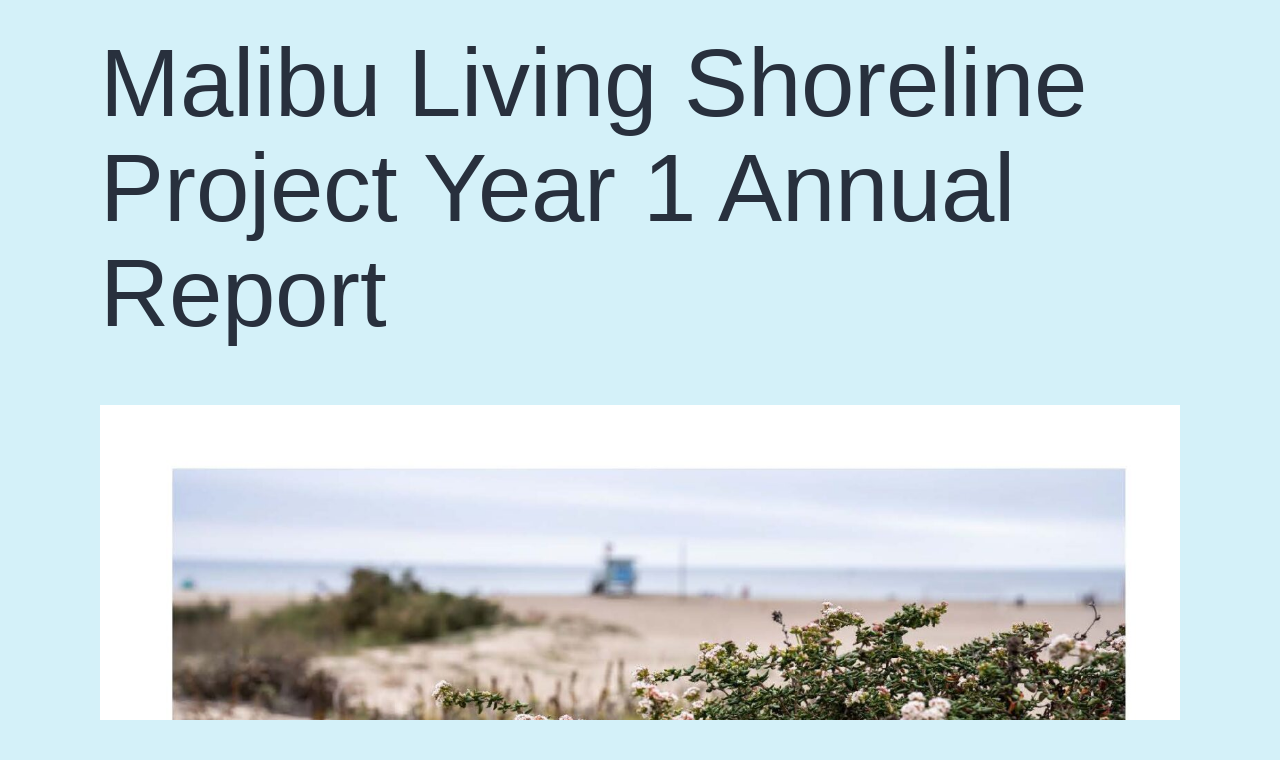

--- FILE ---
content_type: text/html; charset=UTF-8
request_url: https://tbfadmin.3lanemarketing.com/resource/malibu-living-shoreline-project-year-1-annual-report/
body_size: 6398
content:
<!doctype html>
<html lang="en-US" >
<head>
	<meta charset="UTF-8" />
	<meta name="viewport" content="width=device-width, initial-scale=1" />
	<meta name='robots' content='noindex, nofollow' />

	<!-- This site is optimized with the Yoast SEO plugin v21.1 - https://yoast.com/wordpress/plugins/seo/ -->
	<title>Malibu Living Shoreline Project Year 1 Annual Report - The Bay Foundation</title>
	<meta property="og:locale" content="en_US" />
	<meta property="og:type" content="article" />
	<meta property="og:title" content="Malibu Living Shoreline Project Year 1 Annual Report - The Bay Foundation" />
	<meta property="og:description" content="This report summarizes activities and scientific monitoring results for the Malibu Living Shoreline Project from December 2020 through December 2021. The restoration was implemented from 14 December 2020 to 12 February 2021, including the installation of sand fencing and biomimicry stakes to build dune topography, installation of symbolic post and rope fencing to limit beach&hellip; Continue reading Malibu Living Shoreline Project Year 1 Annual Report" />
	<meta property="og:url" content="https://tbfadmin.3lanemarketing.com/resource/malibu-living-shoreline-project-year-1-annual-report/" />
	<meta property="og:site_name" content="The Bay Foundation" />
	<meta property="article:modified_time" content="2022-06-10T20:43:09+00:00" />
	<meta property="og:image" content="https://tbfadmin.3lanemarketing.com/wp-content/uploads/Cover-Page_MLSP_YR1.jpg" />
	<meta property="og:image:width" content="1700" />
	<meta property="og:image:height" content="2200" />
	<meta property="og:image:type" content="image/jpeg" />
	<meta name="twitter:card" content="summary_large_image" />
	<meta name="twitter:label1" content="Est. reading time" />
	<meta name="twitter:data1" content="2 minutes" />
	<script type="application/ld+json" class="yoast-schema-graph">{"@context":"https://schema.org","@graph":[{"@type":"WebPage","@id":"https://tbfadmin.3lanemarketing.com/resource/malibu-living-shoreline-project-year-1-annual-report/","url":"https://tbfadmin.3lanemarketing.com/resource/malibu-living-shoreline-project-year-1-annual-report/","name":"Malibu Living Shoreline Project Year 1 Annual Report - The Bay Foundation","isPartOf":{"@id":"https://tbfadmin.3lanemarketing.com/#website"},"primaryImageOfPage":{"@id":"https://tbfadmin.3lanemarketing.com/resource/malibu-living-shoreline-project-year-1-annual-report/#primaryimage"},"image":{"@id":"https://tbfadmin.3lanemarketing.com/resource/malibu-living-shoreline-project-year-1-annual-report/#primaryimage"},"thumbnailUrl":"https://tbfadmin.3lanemarketing.com/wp-content/uploads/Cover-Page_MLSP_YR1.jpg","datePublished":"2022-06-10T20:30:10+00:00","dateModified":"2022-06-10T20:43:09+00:00","breadcrumb":{"@id":"https://tbfadmin.3lanemarketing.com/resource/malibu-living-shoreline-project-year-1-annual-report/#breadcrumb"},"inLanguage":"en-US","potentialAction":[{"@type":"ReadAction","target":["https://tbfadmin.3lanemarketing.com/resource/malibu-living-shoreline-project-year-1-annual-report/"]}]},{"@type":"ImageObject","inLanguage":"en-US","@id":"https://tbfadmin.3lanemarketing.com/resource/malibu-living-shoreline-project-year-1-annual-report/#primaryimage","url":"https://tbfadmin.3lanemarketing.com/wp-content/uploads/Cover-Page_MLSP_YR1.jpg","contentUrl":"https://tbfadmin.3lanemarketing.com/wp-content/uploads/Cover-Page_MLSP_YR1.jpg","width":1700,"height":2200},{"@type":"BreadcrumbList","@id":"https://tbfadmin.3lanemarketing.com/resource/malibu-living-shoreline-project-year-1-annual-report/#breadcrumb","itemListElement":[{"@type":"ListItem","position":1,"name":"Home","item":"https://tbfadmin.3lanemarketing.com/"},{"@type":"ListItem","position":2,"name":"Malibu Living Shoreline Project Year 1 Annual Report"}]},{"@type":"WebSite","@id":"https://tbfadmin.3lanemarketing.com/#website","url":"https://tbfadmin.3lanemarketing.com/","name":"The Bay Foundation","description":"","publisher":{"@id":"https://tbfadmin.3lanemarketing.com/#organization"},"potentialAction":[{"@type":"SearchAction","target":{"@type":"EntryPoint","urlTemplate":"https://tbfadmin.3lanemarketing.com/?s={search_term_string}"},"query-input":"required name=search_term_string"}],"inLanguage":"en-US"},{"@type":"Organization","@id":"https://tbfadmin.3lanemarketing.com/#organization","name":"The Bay Foundation","url":"https://tbfadmin.3lanemarketing.com/","logo":{"@type":"ImageObject","inLanguage":"en-US","@id":"https://tbfadmin.3lanemarketing.com/#/schema/logo/image/","url":"https://tbfadmin.3lanemarketing.com/wp-content/uploads/2021/08/logo.svg","contentUrl":"https://tbfadmin.3lanemarketing.com/wp-content/uploads/2021/08/logo.svg","width":218,"height":218,"caption":"The Bay Foundation"},"image":{"@id":"https://tbfadmin.3lanemarketing.com/#/schema/logo/image/"}}]}</script>
	<!-- / Yoast SEO plugin. -->


<link rel="alternate" type="application/rss+xml" title="The Bay Foundation &raquo; Feed" href="https://tbfadmin.3lanemarketing.com/feed/" />
<link rel="alternate" type="application/rss+xml" title="The Bay Foundation &raquo; Comments Feed" href="https://tbfadmin.3lanemarketing.com/comments/feed/" />
<script>
window._wpemojiSettings = {"baseUrl":"https:\/\/s.w.org\/images\/core\/emoji\/14.0.0\/72x72\/","ext":".png","svgUrl":"https:\/\/s.w.org\/images\/core\/emoji\/14.0.0\/svg\/","svgExt":".svg","source":{"concatemoji":"https:\/\/tbfadmin.3lanemarketing.com\/wp-includes\/js\/wp-emoji-release.min.js?ver=6.3.7"}};
/*! This file is auto-generated */
!function(i,n){var o,s,e;function c(e){try{var t={supportTests:e,timestamp:(new Date).valueOf()};sessionStorage.setItem(o,JSON.stringify(t))}catch(e){}}function p(e,t,n){e.clearRect(0,0,e.canvas.width,e.canvas.height),e.fillText(t,0,0);var t=new Uint32Array(e.getImageData(0,0,e.canvas.width,e.canvas.height).data),r=(e.clearRect(0,0,e.canvas.width,e.canvas.height),e.fillText(n,0,0),new Uint32Array(e.getImageData(0,0,e.canvas.width,e.canvas.height).data));return t.every(function(e,t){return e===r[t]})}function u(e,t,n){switch(t){case"flag":return n(e,"\ud83c\udff3\ufe0f\u200d\u26a7\ufe0f","\ud83c\udff3\ufe0f\u200b\u26a7\ufe0f")?!1:!n(e,"\ud83c\uddfa\ud83c\uddf3","\ud83c\uddfa\u200b\ud83c\uddf3")&&!n(e,"\ud83c\udff4\udb40\udc67\udb40\udc62\udb40\udc65\udb40\udc6e\udb40\udc67\udb40\udc7f","\ud83c\udff4\u200b\udb40\udc67\u200b\udb40\udc62\u200b\udb40\udc65\u200b\udb40\udc6e\u200b\udb40\udc67\u200b\udb40\udc7f");case"emoji":return!n(e,"\ud83e\udef1\ud83c\udffb\u200d\ud83e\udef2\ud83c\udfff","\ud83e\udef1\ud83c\udffb\u200b\ud83e\udef2\ud83c\udfff")}return!1}function f(e,t,n){var r="undefined"!=typeof WorkerGlobalScope&&self instanceof WorkerGlobalScope?new OffscreenCanvas(300,150):i.createElement("canvas"),a=r.getContext("2d",{willReadFrequently:!0}),o=(a.textBaseline="top",a.font="600 32px Arial",{});return e.forEach(function(e){o[e]=t(a,e,n)}),o}function t(e){var t=i.createElement("script");t.src=e,t.defer=!0,i.head.appendChild(t)}"undefined"!=typeof Promise&&(o="wpEmojiSettingsSupports",s=["flag","emoji"],n.supports={everything:!0,everythingExceptFlag:!0},e=new Promise(function(e){i.addEventListener("DOMContentLoaded",e,{once:!0})}),new Promise(function(t){var n=function(){try{var e=JSON.parse(sessionStorage.getItem(o));if("object"==typeof e&&"number"==typeof e.timestamp&&(new Date).valueOf()<e.timestamp+604800&&"object"==typeof e.supportTests)return e.supportTests}catch(e){}return null}();if(!n){if("undefined"!=typeof Worker&&"undefined"!=typeof OffscreenCanvas&&"undefined"!=typeof URL&&URL.createObjectURL&&"undefined"!=typeof Blob)try{var e="postMessage("+f.toString()+"("+[JSON.stringify(s),u.toString(),p.toString()].join(",")+"));",r=new Blob([e],{type:"text/javascript"}),a=new Worker(URL.createObjectURL(r),{name:"wpTestEmojiSupports"});return void(a.onmessage=function(e){c(n=e.data),a.terminate(),t(n)})}catch(e){}c(n=f(s,u,p))}t(n)}).then(function(e){for(var t in e)n.supports[t]=e[t],n.supports.everything=n.supports.everything&&n.supports[t],"flag"!==t&&(n.supports.everythingExceptFlag=n.supports.everythingExceptFlag&&n.supports[t]);n.supports.everythingExceptFlag=n.supports.everythingExceptFlag&&!n.supports.flag,n.DOMReady=!1,n.readyCallback=function(){n.DOMReady=!0}}).then(function(){return e}).then(function(){var e;n.supports.everything||(n.readyCallback(),(e=n.source||{}).concatemoji?t(e.concatemoji):e.wpemoji&&e.twemoji&&(t(e.twemoji),t(e.wpemoji)))}))}((window,document),window._wpemojiSettings);
</script>
<style>
img.wp-smiley,
img.emoji {
	display: inline !important;
	border: none !important;
	box-shadow: none !important;
	height: 1em !important;
	width: 1em !important;
	margin: 0 0.07em !important;
	vertical-align: -0.1em !important;
	background: none !important;
	padding: 0 !important;
}
</style>
	<link rel='stylesheet' id='contact-form-7-css' href='https://tbfadmin.3lanemarketing.com/wp-content/plugins/contact-form-7/includes/css/styles.css?ver=5.8' media='all' />
<link rel='stylesheet' id='twenty-twenty-one-style-css' href='https://tbfadmin.3lanemarketing.com/wp-content/themes/tbfadmin/style.css?ver=1.0' media='all' />
<link rel='stylesheet' id='twenty-twenty-one-print-style-css' href='https://tbfadmin.3lanemarketing.com/wp-content/themes/tbfadmin/assets/css/print.css?ver=1.0' media='print' />
<link rel="https://api.w.org/" href="https://tbfadmin.3lanemarketing.com/wp-json/" /><link rel="alternate" type="application/json" href="https://tbfadmin.3lanemarketing.com/wp-json/wp/v2/resource/22037" /><link rel="EditURI" type="application/rsd+xml" title="RSD" href="https://tbfadmin.3lanemarketing.com/xmlrpc.php?rsd" />
<meta name="generator" content="WordPress 6.3.7" />
<link rel='shortlink' href='https://tbfadmin.3lanemarketing.com/?p=22037' />
<link rel="alternate" type="application/json+oembed" href="https://tbfadmin.3lanemarketing.com/wp-json/oembed/1.0/embed?url=https%3A%2F%2Ftbfadmin.3lanemarketing.com%2Fresource%2Fmalibu-living-shoreline-project-year-1-annual-report%2F" />
<link rel="alternate" type="text/xml+oembed" href="https://tbfadmin.3lanemarketing.com/wp-json/oembed/1.0/embed?url=https%3A%2F%2Ftbfadmin.3lanemarketing.com%2Fresource%2Fmalibu-living-shoreline-project-year-1-annual-report%2F&#038;format=xml" />
		<script>
			document.documentElement.className = document.documentElement.className.replace( 'no-js', 'js' );
		</script>
				<style>
			.no-js img.lazyload { display: none; }
			figure.wp-block-image img.lazyloading { min-width: 150px; }
							.lazyload, .lazyloading { opacity: 0; }
				.lazyloaded {
					opacity: 1;
					transition: opacity 400ms;
					transition-delay: 0ms;
				}
					</style>
		<style>.recentcomments a{display:inline !important;padding:0 !important;margin:0 !important;}</style><link rel="icon" href="https://tbfadmin.3lanemarketing.com/wp-content/uploads/2021/08/favicon-150x150.png" sizes="32x32" />
<link rel="icon" href="https://tbfadmin.3lanemarketing.com/wp-content/uploads/2021/08/favicon.png" sizes="192x192" />
<link rel="apple-touch-icon" href="https://tbfadmin.3lanemarketing.com/wp-content/uploads/2021/08/favicon.png" />
<meta name="msapplication-TileImage" content="https://tbfadmin.3lanemarketing.com/wp-content/uploads/2021/08/favicon.png" />
</head>

<body class="resource-template-default single single-resource postid-22037 wp-custom-logo wp-embed-responsive locale-en-us is-light-theme no-js singular">
<div id="page" class="site">
	<a class="skip-link screen-reader-text" href="#content">Skip to content</a>

	
	<div id="content" class="site-content">
		<div id="primary" class="content-area">
			<main id="main" class="site-main" role="main">

<article id="post-22037" class="post-22037 resource type-resource status-publish has-post-thumbnail hentry overarching_topic-climate-change overarching_topic-engaging-communities overarching_topic-protecting-beaches topic-beaches-dunes-bluffs topic-birds topic-invasive-plants topic-wildlife resource_type-project-documents resource_type-reports entry">

	<header class="entry-header alignwide">
		<h1 class="entry-title">Malibu Living Shoreline Project Year 1 Annual Report</h1>		
		
			<figure class="post-thumbnail">
				<img width="1568" height="2029"   alt="" decoding="async" fetchpriority="high" data-srcset="https://tbfadmin.3lanemarketing.com/wp-content/uploads/Cover-Page_MLSP_YR1-1568x2029.jpg 1568w, https://tbfadmin.3lanemarketing.com/wp-content/uploads/Cover-Page_MLSP_YR1-232x300.jpg 232w, https://tbfadmin.3lanemarketing.com/wp-content/uploads/Cover-Page_MLSP_YR1-791x1024.jpg 791w, https://tbfadmin.3lanemarketing.com/wp-content/uploads/Cover-Page_MLSP_YR1-768x994.jpg 768w, https://tbfadmin.3lanemarketing.com/wp-content/uploads/Cover-Page_MLSP_YR1-1187x1536.jpg 1187w, https://tbfadmin.3lanemarketing.com/wp-content/uploads/Cover-Page_MLSP_YR1-1583x2048.jpg 1583w, https://tbfadmin.3lanemarketing.com/wp-content/uploads/Cover-Page_MLSP_YR1.jpg 1700w"  style="width:100%;height:129.41%;max-width:1700px;" data-src="https://tbfadmin.3lanemarketing.com/wp-content/uploads/Cover-Page_MLSP_YR1-1568x2029.jpg" data-sizes="(max-width: 1568px) 100vw, 1568px" class="attachment-post-thumbnail size-post-thumbnail wp-post-image lazyload" src="[data-uri]" /><noscript><img width="1568" height="2029" src="https://tbfadmin.3lanemarketing.com/wp-content/uploads/Cover-Page_MLSP_YR1-1568x2029.jpg" class="attachment-post-thumbnail size-post-thumbnail wp-post-image" alt="" decoding="async" fetchpriority="high" srcset="https://tbfadmin.3lanemarketing.com/wp-content/uploads/Cover-Page_MLSP_YR1-1568x2029.jpg 1568w, https://tbfadmin.3lanemarketing.com/wp-content/uploads/Cover-Page_MLSP_YR1-232x300.jpg 232w, https://tbfadmin.3lanemarketing.com/wp-content/uploads/Cover-Page_MLSP_YR1-791x1024.jpg 791w, https://tbfadmin.3lanemarketing.com/wp-content/uploads/Cover-Page_MLSP_YR1-768x994.jpg 768w, https://tbfadmin.3lanemarketing.com/wp-content/uploads/Cover-Page_MLSP_YR1-1187x1536.jpg 1187w, https://tbfadmin.3lanemarketing.com/wp-content/uploads/Cover-Page_MLSP_YR1-1583x2048.jpg 1583w, https://tbfadmin.3lanemarketing.com/wp-content/uploads/Cover-Page_MLSP_YR1.jpg 1700w" sizes="(max-width: 1568px) 100vw, 1568px" style="width:100%;height:129.41%;max-width:1700px;" /></noscript>							</figure><!-- .post-thumbnail -->

					</header>

	<div class="entry-content">
		<p>This report summarizes activities and scientific monitoring results for the Malibu Living Shoreline Project from December 2020 through December 2021. The restoration was implemented from 14 December 2020 to 12 February 2021, including the installation of sand fencing and biomimicry stakes to build dune topography, installation of symbolic post and rope fencing to limit beach grooming and guide interpretive pathways, and planting and seeding of native vegetation species. Pre-restoration monitoring occurred prior to implementation, and project implementation was immediately followed by post-restoration site maintenance (i.e., supplemental watering, removal of non-native species, and biomimicry stake / sand fence repair), and scientific monitoring. Scientific monitoring consisted of surveys to evaluate vegetation, wrack, wildlife, physical characteristics, weather conditions, and sediment in response to restoration activities. Monitoring compares the post-implementation site conditions to &#8216;control&#8217; conditions in adjacent areas that have had no restoration actions and to baseline site conditions to track the project progress towards meeting success criteria over time and to inform adaptative management actions (e.g., non-native plant cover that may need to be controlled). The project is already meeting several success criteria, with additional supplemental seeding and planting planned for Winter 2022 to help meet other criteria. Additionally, the project positively engaged the public and has widespread support, created new partnerships and outreach connections, restricted grooming and performed restoration activities in a 3.26-acre area, removed invasive vegetation, allowed native vegetation to grow and the beginning of sand hummocks to form along fence lines and in other areas of the site, provided comprehensive science-based monitoring data to inform nature-based resilience solutions, and is enhancing a rare coastal habitat type in the Malibu region.</p>
	</div><!-- .entry-content -->

	<footer class="entry-footer default-max-width">
			</footer><!-- .entry-footer -->

				
</article><!-- #post-${ID} -->
	<nav class="navigation post-navigation" aria-label="Posts">
		<h2 class="screen-reader-text">Post navigation</h2>
		<div class="nav-links"><div class="nav-previous"><a href="https://tbfadmin.3lanemarketing.com/resource/pumpout-report-2021-california-clean-vessel-act-pumpout-performance-report/" rel="prev"><p class="meta-nav"><svg class="svg-icon" width="24" height="24" aria-hidden="true" role="img" focusable="false" viewBox="0 0 24 24" fill="none" xmlns="http://www.w3.org/2000/svg"><path fill-rule="evenodd" clip-rule="evenodd" d="M20 13v-2H8l4-4-1-2-7 7 7 7 1-2-4-4z" fill="currentColor"/></svg>Previous post</p><p class="post-title">Pumpout and Dump Station Report 2021: California Clean Vessel Act Pumpout and Dump Station Performance Report</p></a></div><div class="nav-next"><a href="https://tbfadmin.3lanemarketing.com/resource/boater-sewage-disposal-survey-report/" rel="next"><p class="meta-nav">Next post<svg class="svg-icon" width="24" height="24" aria-hidden="true" role="img" focusable="false" viewBox="0 0 24 24" fill="none" xmlns="http://www.w3.org/2000/svg"><path fill-rule="evenodd" clip-rule="evenodd" d="m4 13v-2h12l-4-4 1-2 7 7-7 7-1-2 4-4z" fill="currentColor"/></svg></p><p class="post-title">Boater Sewage Disposal Survey Report</p></a></div></div>
	</nav>			</main><!-- #main -->
		</div><!-- #primary -->
	</div><!-- #content -->

	
	<footer id="colophon" class="site-footer" role="contentinfo">

				<div class="site-info">
			<div class="site-name">
																						<a href="https://tbfadmin.3lanemarketing.com/">The Bay Foundation</a>
																		</div><!-- .site-name -->
			<div class="powered-by">
				Proudly powered by <a href="https://wordpress.org/">WordPress</a>.			</div><!-- .powered-by -->

		</div><!-- .site-info -->
	</footer><!-- #colophon -->

</div><!-- #page -->

<script>document.body.classList.remove("no-js");</script>	<script>
		if (-1 !== navigator.userAgent.indexOf('MSIE') || -1 !== navigator.appVersion.indexOf('Trident/')) {
			document.body.classList.add('is-IE');
		}
	</script>
	<script type="text/javascript">var typesense = {"debug":false,"application_id":"","search_api_key":"ColCxB9yy1LxhvU0G9sdS234iEJ77Cm1","powered_by_enabled":true,"query":"","autocomplete":{"sources":[{"index_id":"searchable_posts","index_name":"wp_searchable_posts","label":"All posts","admin_name":"All posts","position":10,"max_suggestions":0,"tmpl_suggestion":"autocomplete-post-suggestion","enabled":true},{"index_id":"smbnep_searchable_posts","index_name":"wp_smbnep_searchable_posts","label":"All SMBNEP posts","admin_name":"All SMBNEP posts","position":10,"max_suggestions":0,"tmpl_suggestion":"autocomplete-post-suggestion","enabled":true},{"index_id":"posts_post","index_name":"wp_posts_post","label":"Posts","admin_name":"News","position":10,"max_suggestions":0,"tmpl_suggestion":"autocomplete-post-suggestion","enabled":true},{"index_id":"posts_resource","index_name":"wp_posts_resource","label":"Resources","admin_name":"Resources","position":10,"max_suggestions":0,"tmpl_suggestion":"autocomplete-post-suggestion","enabled":true}],"input_selector":"input[name='s']:not('.no-autocomplete')"},"indices":{"searchable_posts":{"name":"wp_searchable_posts","id":"searchable_posts","enabled":true,"replicas":[]},"smbnep_searchable_posts":{"name":"wp_smbnep_searchable_posts","id":"smbnep_searchable_posts","enabled":true,"replicas":[]},"posts_post":{"name":"wp_posts_post","id":"posts_post","enabled":true,"replicas":[]},"posts_resource":{"name":"wp_posts_resource","id":"posts_resource","enabled":true,"replicas":[]}}};</script><script src='https://tbfadmin.3lanemarketing.com/wp-content/plugins/contact-form-7/includes/swv/js/index.js?ver=5.8' id='swv-js'></script>
<script id='contact-form-7-js-extra'>
var wpcf7 = {"api":{"root":"https:\/\/tbfadmin.3lanemarketing.com\/wp-json\/","namespace":"contact-form-7\/v1"}};
</script>
<script src='https://tbfadmin.3lanemarketing.com/wp-content/plugins/contact-form-7/includes/js/index.js?ver=5.8' id='contact-form-7-js'></script>
<script id="twenty-twenty-one-ie11-polyfills-js-after">
( Element.prototype.matches && Element.prototype.closest && window.NodeList && NodeList.prototype.forEach ) || document.write( '<script src="https://tbfadmin.3lanemarketing.com/wp-content/themes/tbfadmin/assets/js/polyfills.js?ver=1.0"></scr' + 'ipt>' );
</script>
<script src='https://tbfadmin.3lanemarketing.com/wp-content/themes/tbfadmin/assets/js/responsive-embeds.js?ver=1.0' id='twenty-twenty-one-responsive-embeds-script-js'></script>
<script src='https://tbfadmin.3lanemarketing.com/wp-content/plugins/wp-smushit/app/assets/js/smush-lazy-load.min.js?ver=3.14.2' id='smush-lazy-load-js'></script>
	<script>
		/(trident|msie)/i.test(navigator.userAgent) && document.getElementById && window.addEventListener && window.addEventListener("hashchange", (function() {
			var t, e = location.hash.substring(1);
			/^[A-z0-9_-]+$/.test(e) && (t = document.getElementById(e)) && (/^(?:a|select|input|button|textarea)$/i.test(t.tagName) || (t.tabIndex = -1), t.focus())
		}), !1);
	</script>

</body>
</html>
